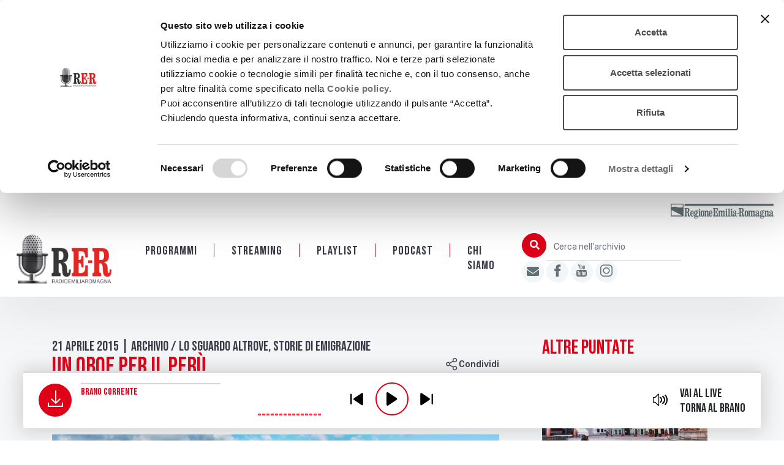

--- FILE ---
content_type: text/html; charset=UTF-8
request_url: https://www.radioemiliaromagna.it/podcast/un-oboe-per-il-peru/
body_size: 12131
content:
<!DOCTYPE html>
<html lang="it-IT">
  <head>
  <script id="Cookiebot" src="https://consent.cookiebot.com/uc.js" data-cbid="1fb4d485-268b-49f1-8a12-908dfc05f74f" data-blockingmode="auto" type="text/javascript"></script>
  <title>Un oboe per il Perù - RadioEmiliaRomagna</title>
    <meta charset="UTF-8" />
    <meta http-equiv="X-UA-Compatible" content="IE=edge">
    <meta name="viewport" content="width=device-width, initial-scale=1, shrink-to-fit=no">
    <link rel="pingback" href="https://www.radioemiliaromagna.it/xmlrpc.php">
    
	<!-- This site is optimized with the Yoast SEO plugin v14.2 - https://yoast.com/wordpress/plugins/seo/ -->
	<meta name="robots" content="index, follow" />
	<meta name="googlebot" content="index, follow, max-snippet:-1, max-image-preview:large, max-video-preview:-1" />
	<meta name="bingbot" content="index, follow, max-snippet:-1, max-image-preview:large, max-video-preview:-1" />
	<link rel="canonical" href="https://www.radioemiliaromagna.it/podcast/un-oboe-per-il-peru/" />
	<meta property="og:locale" content="it_IT" />
	<meta property="og:type" content="article" />
	<meta property="og:title" content="Un oboe per il Perù - RadioEmiliaRomagna" />
	<meta property="og:description" content="La storia di Giuseppina Monducci, da Faenza a Lima" />
	<meta property="og:url" content="https://www.radioemiliaromagna.it/podcast/un-oboe-per-il-peru/" />
	<meta property="og:site_name" content="RadioEmiliaRomagna" />
	<meta property="article:publisher" content="https://www.facebook.com/EmiliaRomagnaCreativa" />
	<meta property="article:modified_time" content="2020-05-21T07:53:29+00:00" />
	<meta property="og:image" content="https://www.radioemiliaromagna.it/wp-content/uploads/2020/02/icona_sito_Rer.png" />
	<meta property="og:image:width" content="512" />
	<meta property="og:image:height" content="512" />
	<meta name="twitter:card" content="summary_large_image" />
	<script type="application/ld+json" class="yoast-schema-graph">{"@context":"https://schema.org","@graph":[{"@type":"Organization","@id":"https://www.radioemiliaromagna.it/#organization","name":"RadioEmiliaRomagna","url":"https://www.radioemiliaromagna.it/","sameAs":["https://www.facebook.com/EmiliaRomagnaCreativa","https://www.instagram.com/emiliaromagnacreativa/","https://www.youtube.com/user/RadioEmiliaRomagna"],"logo":{"@type":"ImageObject","@id":"https://www.radioemiliaromagna.it/#logo","inLanguage":"it-IT","url":"https://www.radioemiliaromagna.it/wp-content/uploads/2020/02/icona_sito_Rer.png","width":512,"height":512,"caption":"RadioEmiliaRomagna"},"image":{"@id":"https://www.radioemiliaromagna.it/#logo"}},{"@type":"WebSite","@id":"https://www.radioemiliaromagna.it/#website","url":"https://www.radioemiliaromagna.it/","name":"RadioEmiliaRomagna","description":"","publisher":{"@id":"https://www.radioemiliaromagna.it/#organization"},"potentialAction":[{"@type":"SearchAction","target":"https://www.radioemiliaromagna.it/?s={search_term_string}","query-input":"required name=search_term_string"}],"inLanguage":"it-IT"},{"@type":"ImageObject","@id":"https://www.radioemiliaromagna.it/podcast/un-oboe-per-il-peru/#primaryimage","inLanguage":"it-IT","url":"https://www.radioemiliaromagna.it/wp-content/uploads/2020/03/peru_800.jpg","width":848,"height":424},{"@type":"WebPage","@id":"https://www.radioemiliaromagna.it/podcast/un-oboe-per-il-peru/#webpage","url":"https://www.radioemiliaromagna.it/podcast/un-oboe-per-il-peru/","name":"Un oboe per il Per\u00f9 - RadioEmiliaRomagna","isPartOf":{"@id":"https://www.radioemiliaromagna.it/#website"},"primaryImageOfPage":{"@id":"https://www.radioemiliaromagna.it/podcast/un-oboe-per-il-peru/#primaryimage"},"datePublished":"2015-04-21T07:23:00+00:00","dateModified":"2020-05-21T07:53:29+00:00","inLanguage":"it-IT","potentialAction":[{"@type":"ReadAction","target":["https://www.radioemiliaromagna.it/podcast/un-oboe-per-il-peru/"]}]}]}</script>
	<!-- / Yoast SEO plugin. -->


<link rel='dns-prefetch' href='//s.w.org' />
		<script type="text/javascript">
			window._wpemojiSettings = {"baseUrl":"https:\/\/s.w.org\/images\/core\/emoji\/12.0.0-1\/72x72\/","ext":".png","svgUrl":"https:\/\/s.w.org\/images\/core\/emoji\/12.0.0-1\/svg\/","svgExt":".svg","source":{"concatemoji":"https:\/\/www.radioemiliaromagna.it\/wp-includes\/js\/wp-emoji-release.min.js?ver=5.4.18"}};
			/*! This file is auto-generated */
			!function(e,a,t){var n,r,o,i=a.createElement("canvas"),p=i.getContext&&i.getContext("2d");function s(e,t){var a=String.fromCharCode;p.clearRect(0,0,i.width,i.height),p.fillText(a.apply(this,e),0,0);e=i.toDataURL();return p.clearRect(0,0,i.width,i.height),p.fillText(a.apply(this,t),0,0),e===i.toDataURL()}function c(e){var t=a.createElement("script");t.src=e,t.defer=t.type="text/javascript",a.getElementsByTagName("head")[0].appendChild(t)}for(o=Array("flag","emoji"),t.supports={everything:!0,everythingExceptFlag:!0},r=0;r<o.length;r++)t.supports[o[r]]=function(e){if(!p||!p.fillText)return!1;switch(p.textBaseline="top",p.font="600 32px Arial",e){case"flag":return s([127987,65039,8205,9895,65039],[127987,65039,8203,9895,65039])?!1:!s([55356,56826,55356,56819],[55356,56826,8203,55356,56819])&&!s([55356,57332,56128,56423,56128,56418,56128,56421,56128,56430,56128,56423,56128,56447],[55356,57332,8203,56128,56423,8203,56128,56418,8203,56128,56421,8203,56128,56430,8203,56128,56423,8203,56128,56447]);case"emoji":return!s([55357,56424,55356,57342,8205,55358,56605,8205,55357,56424,55356,57340],[55357,56424,55356,57342,8203,55358,56605,8203,55357,56424,55356,57340])}return!1}(o[r]),t.supports.everything=t.supports.everything&&t.supports[o[r]],"flag"!==o[r]&&(t.supports.everythingExceptFlag=t.supports.everythingExceptFlag&&t.supports[o[r]]);t.supports.everythingExceptFlag=t.supports.everythingExceptFlag&&!t.supports.flag,t.DOMReady=!1,t.readyCallback=function(){t.DOMReady=!0},t.supports.everything||(n=function(){t.readyCallback()},a.addEventListener?(a.addEventListener("DOMContentLoaded",n,!1),e.addEventListener("load",n,!1)):(e.attachEvent("onload",n),a.attachEvent("onreadystatechange",function(){"complete"===a.readyState&&t.readyCallback()})),(n=t.source||{}).concatemoji?c(n.concatemoji):n.wpemoji&&n.twemoji&&(c(n.twemoji),c(n.wpemoji)))}(window,document,window._wpemojiSettings);
		</script>
		<style type="text/css">
img.wp-smiley,
img.emoji {
	display: inline !important;
	border: none !important;
	box-shadow: none !important;
	height: 1em !important;
	width: 1em !important;
	margin: 0 .07em !important;
	vertical-align: -0.1em !important;
	background: none !important;
	padding: 0 !important;
}
</style>
	<link rel='stylesheet' id='wp-block-library-css'  href='https://www.radioemiliaromagna.it/wp-includes/css/dist/block-library/style.min.css?ver=5.4.18' type='text/css' media='all' />
<link rel='stylesheet' id='bootstrap-css'  href='https://www.radioemiliaromagna.it/wp-content/themes/radioer/static/libs/bootstrap/css/bootstrap.min.css?ver=1.3' type='text/css' media='all' />
<link rel='stylesheet' id='font-awesome-css'  href='https://www.radioemiliaromagna.it/wp-content/themes/radioer/static/libs/font-awesome/css/all.css?ver=1.3' type='text/css' media='all' />
<link rel='stylesheet' id='owlcarousel-css'  href='https://www.radioemiliaromagna.it/wp-content/themes/radioer/static/libs/owlcarousel/assets/owl.carousel.min.css?ver=1.3' type='text/css' media='all' />
<link rel='stylesheet' id='owlcarousel-theme-css'  href='https://www.radioemiliaromagna.it/wp-content/themes/radioer/static/libs/owlcarousel/assets/owl.theme.default.min.css?ver=1.3' type='text/css' media='all' />
<link rel='stylesheet' id='icomoon-css'  href='https://www.radioemiliaromagna.it/wp-content/themes/radioer/static/libs/icomoon/style.css?ver=1.3' type='text/css' media='all' />
<link rel='stylesheet' id='jplayer-css'  href='https://www.radioemiliaromagna.it/wp-content/themes/radioer/static/libs/jplayer/skin/blue.monday/css/jplayer.blue.monday.min.css?ver=1.3' type='text/css' media='all' />
<link rel='stylesheet' id='radioer-css'  href='https://www.radioemiliaromagna.it/wp-content/themes/radioer/static/css/radioer.css?ver=1.3' type='text/css' media='all' />
<link rel='stylesheet' id='player-css'  href='https://www.radioemiliaromagna.it/wp-content/themes/radioer/static/css/player.css?ver=1.3' type='text/css' media='all' />
<script type='text/javascript' src='https://www.radioemiliaromagna.it/wp-includes/js/jquery/jquery.js?ver=1.12.4-wp'></script>
<script type='text/javascript' src='https://www.radioemiliaromagna.it/wp-includes/js/jquery/jquery-migrate.min.js?ver=1.4.1'></script>
<link rel='https://api.w.org/' href='https://www.radioemiliaromagna.it/wp-json/' />
<link rel="EditURI" type="application/rsd+xml" title="RSD" href="https://www.radioemiliaromagna.it/xmlrpc.php?rsd" />
<link rel="wlwmanifest" type="application/wlwmanifest+xml" href="https://www.radioemiliaromagna.it/wp-includes/wlwmanifest.xml" /> 
<meta name="generator" content="WordPress 5.4.18" />
<link rel='shortlink' href='https://www.radioemiliaromagna.it/?p=35950' />
<link rel="alternate" type="application/json+oembed" href="https://www.radioemiliaromagna.it/wp-json/oembed/1.0/embed?url=https%3A%2F%2Fwww.radioemiliaromagna.it%2Fpodcast%2Fun-oboe-per-il-peru%2F" />
<link rel="alternate" type="text/xml+oembed" href="https://www.radioemiliaromagna.it/wp-json/oembed/1.0/embed?url=https%3A%2F%2Fwww.radioemiliaromagna.it%2Fpodcast%2Fun-oboe-per-il-peru%2F&#038;format=xml" />
<link rel="icon" href="https://www.radioemiliaromagna.it/wp-content/uploads/2020/02/cropped-icona_sito_Rer-32x32.png" sizes="32x32" />
<link rel="icon" href="https://www.radioemiliaromagna.it/wp-content/uploads/2020/02/cropped-icona_sito_Rer-192x192.png" sizes="192x192" />
<link rel="apple-touch-icon" href="https://www.radioemiliaromagna.it/wp-content/uploads/2020/02/cropped-icona_sito_Rer-180x180.png" />
<meta name="msapplication-TileImage" content="https://www.radioemiliaromagna.it/wp-content/uploads/2020/02/cropped-icona_sito_Rer-270x270.png" />
 
    <script>
        var ajaxurl = 'https://www.radioemiliaromagna.it/wp-admin/admin-ajax.php';
    </script>
  </head>
  <body class="podcast-template-default single single-podcast postid-35950">
		<!-- Piwik Prod New Tracking Code -->
		<script type="text/javascript">
		var _paq = _paq || [];
		var index1 = location.href.indexOf("applicazioni.regione.emilia-romagna.it");
		var index2 = location.href.indexOf("applicazionitest.regione.emilia-romagna.it");
		var index3 = location.href.indexOf("wwwservizitest.regione.emilia-romagna.it");
		var index4 = location.href.indexOf("cm2.regione.emilia-romagna.it");
		var index5 = location.href.indexOf("cm.regione.emilia-romagna.it");
		var index6 = location.href.indexOf("test-cm.regione.emilia-romagna.it");
		var index7 = location.href.indexOf("www2.regione.emilia-romagna.it");
		var index8 = location.href.indexOf("localhost");
		var index9 = location.href.indexOf("//10.");
		(function(){ var u="https://statisticheweb.regione.emilia-romagna.it/analytics/";
		if (index1==-1 && index2==-1 && index3==-1 && index4==-1 && index5==-1 && index6==-1 && index7==-1 && index8==-1 && index9==-1){
				_paq.push(['setSiteId', 178]);
				_paq.push(['setTrackerUrl', u+'piwik.php']);
				_paq.push(['setDocumentTitle', document.domain + "/" + document.title]);
				_paq.push(['trackPageView']);
				_paq.push(['enableLinkTracking']);
				_paq.push(['addTracker', 'https://radioemiliaromagna.matomo.cloud/matomo.php', 1]);
				var d=document, g=d.createElement('script'), s=d.getElementsByTagName('script')[0]; g.type='text/javascript'; g.defer=true; g.async=true; g.src=u+'piwik.js'; g.dataset.cookieconsent='ignore';	
				s.parentNode.insertBefore(g,s); }})();
		</script>
		<noscript><p><img src="https://statisticheweb.regione.emilia-romagna.it/analytics/piwik.php?idsite=178" style="border:0" alt="" /></p></noscript>
		<!-- End Piwik Prod New Tracking Code -->
  <!-- header -->
  	<header>
  		<a href="#content" class="sr-only sr-only-focusable">Salta al contenuto principale</a> 
  		<div class="header-container">
	  		<nav class="navbar navbar-expand-lg align-items-xl-end" role="navigation">
			  	<a class="navbar-brand" href="https://www.radioemiliaromagna.it">
			    	<img src="https://www.radioemiliaromagna.it/wp-content/themes/radioer/static/img/LOGO-RER.png" alt="Radio Emilia Romagna" class="img-fluid">
			  	</a>
			  	<button class="navbar-toggler collapsed" id="navbar-toggler" type="button" data-toggle="collapse" data-target="#navbarSupportedContent" aria-controls="navbarSupportedContent" aria-expanded="false" aria-label="Apertura menù navigazione">
			    	<!-- <span class="navbar-toggler-icon"></span> -->
			    	<span class="sr-only">Menu</span>
			    	<div class="toggler-container" aria-hidden="true">
					  <div class="bar1"></div>
					  <div class="bar2"></div>
					  <div class="bar3"></div>
					</div>

			  	</button>

			  <div class="collapse navbar-collapse" id="navbarSupportedContent">
                  <ul class="navbar-nav mr-auto justify-content-center navbar-radioer">
            
            <li class="nav-item first-item">
                <a class="nav-link ancora " href="#programmi">Programmi</a>  
                            </li>            

            
            <li class="nav-item">
                <a class="nav-link  " href="https://www.radioemiliaromagna.it/streaming/">Streaming</a>  
                            </li>            

            
            <li class="nav-item">
                <a class="nav-link  " href="https://www.radioemiliaromagna.it/playlist/">Playlist</a>  
                            </li>            

            
            <li class="nav-item">
                <a class="nav-link  " href="https://www.radioemiliaromagna.it/podcast-2/">PODCAST</a>  
                            </li>            

            
            <li class="nav-item last-item">
                <a class="nav-link  " href="https://www.radioemiliaromagna.it/chi-siamo/">Chi siamo</a>  
                            </li>            

        </ul>			    <div class="navbar-right">
				    <form class="search-form" role="search" action="https://www.radioemiliaromagna.it">
				      	<div class="input-group">
						  	<!-- <div class="input-group-prepend"> -->
						    	<button id="btnCercaArchivio" class="btn btn-outline-secondary btn-cerca" type="submit">
						    		<span class="sr-only">Cerca</span>
						    		<span class="fas fa-search"></span>
						    	</button>
						  	<!-- </div> -->
						  	<label for="cercaArchivio" class="sr-only">Cerca nell'archivio</label>
				      	<input class="form-control header-search" type="search" id="cercaArchivio" name="s" placeholder="Cerca nell'archivio" aria-label="Cerca nell'archivio">
						</div>
				    </form>
				    <div class="header-social">
				    	<ul>
                
                  <li>
                    <a href="https://www.emiliaromagnacultura.it/iscrizione-newsletter/" title="Iscriviti alla Newsletter di Emilia-Romagna Cultura" target="_blank">
                      <span class="fa fa-envelope"></span>
                    </a>
                  </li>
                
                  <li>
                    <a href="https://www.facebook.com/EmiliaRomagnaCreativa" title="Seguici su Facebook" target="_blank">
                      <span class="icon-facebook"></span>
                    </a>
                  </li>
                
                  <li>
                    <a href="https://www.youtube.com/user/RadioEmiliaRomagna" title="Seguici su Youtube" target="_blank">
                      <span class="icon-youtube"></span>
                    </a>
                  </li>
                
                  <li>
                    <a href="https://www.instagram.com/emiliaromagnacreativa/" title="Seguici su Instagram" target="_blank">
                      <span class="icon-instagram"></span>
                    </a>
                  </li>
                
				    	</ul>
				    </div>
				</div>
				<div class="header-top">
					<a href="http://www.regione.emilia-romagna.it/" target="_blank"><img src="https://www.radioemiliaromagna.it/wp-content/themes/radioer/static/img/logo-regione-emilia-romagna-grigio.svg" title="Regione Emilia Romagna" alt="Regione Emilia Romagna"/></a>
				</div>
			  </div>
			</nav>
		</div>
  </header>    
    <div class="content bg-grey" id="content" tabindex"-1">
        <div class="container container-padding">
            <div class="row">


                                <div class="col-lg-8">
                        

			<div class="wrapper-titolo-pagina mb-3">
							<span class="occhiello titolo5"> 21 Aprile 2015				 
					| Archivio / Lo sguardo altrove, storie di emigrazione				 
				</span>
						<div class="page-title">
				<h1 class="mt-1 mb-3 titolo1">Un oboe per il Perù</h1>
				<div class="dropdown share-buttons">
  <a href="#" role="button" data-toggle="dropdown" aria-haspopup="true" aria-expanded="false">
      <span class="icon-share"></span> Condividi
  </a>
  <div class="dropdown-menu" aria-labelledby="shareActions">

    
    <div class="condividi">
      <div class="titolo">Condividi</div>

      <a class="share-link share-action share-facebook" href="http://www.facebook.com/share.php?u=https%3A%2F%2Fwww.radioemiliaromagna.it%2Fun-oboe-per-il-peru%2F&title=Un+oboe+per+il+Per%C3%B9" title="Attenzione, il link si aprirà in una nuova finestra">
          <span class="icon icon-facebook"></span>
          <span>Facebook</span>
      </a>

      <a class="share-link share-action share-twitter" href="http://twitter.com/intent/tweet?status=https%3A%2F%2Fwww.radioemiliaromagna.it%2Fun-oboe-per-il-peru%2F+Un+oboe+per+il+Per%C3%B9" title="Attenzione, il link si aprirà in una nuova finestra">
          <span class="icon fab fa-twitter"></span>
          <span>Twitter</span></a>

      <a class="share-link share-action share-linkedin" href="http://www.linkedin.com/shareArticle?mini=true&url=https%3A%2F%2Fwww.radioemiliaromagna.it%2Fun-oboe-per-il-peru%2F&title=Un+oboe+per+il+Per%C3%B9#&source=" title="Attenzione, il link si aprirà in una nuova finestra">
          <span class="icon fab fa-linkedin-in"></span>
          <span>Linkedin</span>
      </a>

      <a class="share-link share-email" href="mailto:?subject=Un+oboe+per+il+Per%C3%B9&body=Check out this site https%3A%2F%2Fwww.radioemiliaromagna.it%2Fun-oboe-per-il-peru%2F">
          <span class="icon far fa-envelope"></span>
          <span>E-mail</span>
      </a>
    </div>

    <div class="embed">
      <div class="titolo">Codice da incorporare</div>
            <div class="codice-embed" id="embed-697014b8b05e8">
        &lt;iframe width="100%" height="197" src="https://www.radioemiliaromagna.it/embed/podcast/un-oboe-per-il-peru" frameborder="0" allowfullscreen&gt;&lt;/iframe&gt;
      </div>
      <a class="share-link share-copy-embed" href="#embed-697014b8b05e8" data-clipboard-action="copy" data-clipboard-target="#embed-697014b8b05e8">
        <span class="icon far fa-clone"></span>
        <span>Copia negli appunti</span>
      </a>

    </div>

  </div>
</div>			</div>
		</div>
		            <div class="sottotitolo"><p>La storia di Giuseppina Monducci, da Faenza a Lima</p>
</div>
        	
    
            <div class="page-content-wrapper">


      <div id="carousel-697014b8b0a65" class="carousel slide" data-ride="carousel">
        <div class="carousel-inner">
          <div class="carousel-item active">
            <img src="https://www.radioemiliaromagna.it/wp-content/uploads/2020/03/peru_800.jpg" class="d-block w-100" alt="Per&ugrave;">
          </div>
        </div>
        
      </div>
                        


                  <div class="box-info mt-4 mb-8">
                      <!-- <div class="col-md-6">
                          <label>Data</label><br>
                          21 Aprile 2015                      </div> -->
 
                        <div class="a-cura">
                              
                            A cura di Claudio Bacilieri                        </div>
                        
                  </div>


                  <div class="page-content" id="page-content">
  
                    <p>Giuseppina Monducci, ottant&#8217;anni, nata a Faenza, ha lasciato l&#8217;Italia nel 1950. È stata con Carla Cenacchi tra i fondatori dell&#8217;Associazione Emiliano-Romagnola del Perù.</p>
<p><em>Intervista di Linda Vukaj a Giuseppina Monducci</em></p>

                  </div>

                  <a class="btn-more more btn-rer collapsed" data-toggle="collapse" href="#page-content" role="button" aria-expanded="false" aria-hidden="true">
                    <span class="apri">Leggi di più</span>
                    <span class="chiudi">Leggi di meno</span>
                  </a>

                  
            </div><!-- page-content-wrapper -->
            

            
                    </div>

                    <div class="col-lg-4 sidebar">
                                         

    <div class="altre-puntate">
      <h2 class="titolo2 rosso">Altre puntate</h2>
              
        <div class="puntata">
                    <a href="https://www.radioemiliaromagna.it/podcast/buongiorno-slovacchia/" aria-hidden="true">
            <img src="https://www.radioemiliaromagna.it/wp-content/uploads/2020/03/bratislava800-400x250.jpg" class="img-fluid" alt>
          </a>
          <div class="rosso titolo6">
            5 Maggio 2015          </div>
          <h3 class="titolo-puntata rubik">
            <a href="https://www.radioemiliaromagna.it/podcast/buongiorno-slovacchia/">Buongiorno Slovacchia</a>
          </h3>
          <div class="riassunto">Da Modena a Bratislava, Pierluigi Solieri ci spiega il suo percorso</div>
          
        </div>

        
        <div class="puntata">
                    <a href="https://www.radioemiliaromagna.it/podcast/la-doppia-emigrazione-di-ariane-reggiani/" aria-hidden="true">
            <img src="https://www.radioemiliaromagna.it/wp-content/uploads/2020/03/Lima_800-400x250.jpg" class="img-fluid" alt>
          </a>
          <div class="rosso titolo6">
            28 Aprile 2015          </div>
          <h3 class="titolo-puntata rubik">
            <a href="https://www.radioemiliaromagna.it/podcast/la-doppia-emigrazione-di-ariane-reggiani/">La doppia emigrazione di Ariane Reggiani</a>
          </h3>
          <div class="riassunto">Figlia di emigrati, è emigrata a sua volta: Francia, Italia e Perù i paesi coinvolti.</div>
          
        </div>

        
        <div class="puntata">
                    <a href="https://www.radioemiliaromagna.it/podcast/capitan-pastene-la-comunita-cilena-che-canta-romagna-mia/" aria-hidden="true">
            <img src="https://www.radioemiliaromagna.it/wp-content/uploads/2020/03/ColoniCapitanPastene800-400x250.jpg" class="img-fluid" alt>
          </a>
          <div class="rosso titolo6">
            24 Marzo 2015          </div>
          <h3 class="titolo-puntata rubik">
            <a href="https://www.radioemiliaromagna.it/podcast/capitan-pastene-la-comunita-cilena-che-canta-romagna-mia/">Capitan Pastene: la comunità cilena che canta Romagna Mia</a>
          </h3>
          <div class="riassunto">Intervista a Stefano Ferrari, autore del libro "Capitan Pastene, storia di un inganno", sull'emigrazione modenese in Cile nel 1904 e 1905</div>
          
        </div>

        
        <div class="puntata">
                    <a href="https://www.radioemiliaromagna.it/podcast/anarchici-a-rio/" aria-hidden="true">
            <img src="https://www.radioemiliaromagna.it/wp-content/uploads/2020/03/garavini_neri800-400x250.jpg" class="img-fluid" alt>
          </a>
          <div class="rosso titolo6">
            10 Marzo 2015          </div>
          <h3 class="titolo-puntata rubik">
            <a href="https://www.radioemiliaromagna.it/podcast/anarchici-a-rio/">Anarchici a Rio</a>
          </h3>
          <div class="riassunto">Nello Garavini e Emma Neri, insieme nella vita e nella fede libertaria, da Castel Bolognese emigrarono in Brasile dove restarono dal 1926 al 1947</div>
          
        </div>

        
        <div class="puntata">
                    <a href="https://www.radioemiliaromagna.it/podcast/da-mare-a-mare/" aria-hidden="true">
            <img src="https://www.radioemiliaromagna.it/wp-content/uploads/2020/03/cartagena800-400x250.jpg" class="img-fluid" alt>
          </a>
          <div class="rosso titolo6">
            23 Dicembre 2014          </div>
          <h3 class="titolo-puntata rubik">
            <a href="https://www.radioemiliaromagna.it/podcast/da-mare-a-mare/">Da mare a mare</a>
          </h3>
          <div class="riassunto">Dall'Adriatico al sole dei Caraibi: Claudio Babuscio ci racconta la sua storia.</div>
          
        </div>

        
        <div class="puntata">
                    <a href="https://www.radioemiliaromagna.it/podcast/cina-istruzioni-per-luso/" aria-hidden="true">
            <img src="https://www.radioemiliaromagna.it/wp-content/uploads/2020/03/Duccio_800-400x250.jpg" class="img-fluid" alt>
          </a>
          <div class="rosso titolo6">
            11 Novembre 2014          </div>
          <h3 class="titolo-puntata rubik">
            <a href="https://www.radioemiliaromagna.it/podcast/cina-istruzioni-per-luso/">Cina, istruzioni per l'uso</a>
          </h3>
          <div class="riassunto">Duccio Alabiso, partito da Parma, vive in Asia da quindici anni. E' autore del libro "Shangai solo andata"</div>
          
        </div>

        
        <div class="puntata">
                    <a href="https://www.radioemiliaromagna.it/podcast/lo-swing-italiano-arriva-negli-usa-con-diamante-gallina-e-il-suo-italian-quartet/" aria-hidden="true">
            <img src="https://www.radioemiliaromagna.it/wp-content/uploads/2020/03/diamantegallina800-400x250.jpg" class="img-fluid" alt>
          </a>
          <div class="rosso titolo6">
            4 Novembre 2014          </div>
          <h3 class="titolo-puntata rubik">
            <a href="https://www.radioemiliaromagna.it/podcast/lo-swing-italiano-arriva-negli-usa-con-diamante-gallina-e-il-suo-italian-quartet/">Lo swing italiano arriva negli Usa con Diamante Gallina e il suo Italian Quartet</a>
          </h3>
          <div class="riassunto">La cantante bolognese ci racconta la lunga tournée che sta per concludersi</div>
          
        </div>

        
        <div class="puntata">
                    <a href="https://www.radioemiliaromagna.it/podcast/armando-boni-da-parma-al-brasile/" aria-hidden="true">
            <img src="https://www.radioemiliaromagna.it/wp-content/uploads/2020/03/Boni_800-400x250.jpg" class="img-fluid" alt>
          </a>
          <div class="rosso titolo6">
            28 Ottobre 2014          </div>
          <h3 class="titolo-puntata rubik">
            <a href="https://www.radioemiliaromagna.it/podcast/armando-boni-da-parma-al-brasile/">Armando Boni, da Parma al Brasile</a>
          </h3>
          <div class="riassunto">Emigrato nel 1913, insegnò alla Scuola di Ingegneria di Porto Alegre, dove costruì diversi edifici.
<p> </p></div>
          
        </div>

        
        <div class="puntata">
                    <a href="https://www.radioemiliaromagna.it/podcast/compie-400-anni-la-fortificazione-degli-antonelli-a-cartagena/" aria-hidden="true">
            <img src="https://www.radioemiliaromagna.it/wp-content/uploads/2020/03/cartagena-400x250.jpg" class="img-fluid" alt>
          </a>
          <div class="rosso titolo6">
            14 Ottobre 2014          </div>
          <h3 class="titolo-puntata rubik">
            <a href="https://www.radioemiliaromagna.it/podcast/compie-400-anni-la-fortificazione-degli-antonelli-a-cartagena/">Compie 400 anni la fortificazione degli Antonelli a Cartagena</a>
          </h3>
          <div class="riassunto">Ci parla dell'opera Claudio Babuscio, che sulla dinastia degli ingegneri romagnoli ha una pagina Facebook</div>
          
        </div>

        
        <div class="puntata">
                    <a href="https://www.radioemiliaromagna.it/podcast/claudio-melloni-tra-la-radio-e-il-feng-shui/" aria-hidden="true">
            <img src="https://www.radioemiliaromagna.it/wp-content/uploads/2020/03/premiomarconi800-400x250.jpg" class="img-fluid" alt>
          </a>
          <div class="rosso titolo6">
            30 Settembre 2014          </div>
          <h3 class="titolo-puntata rubik">
            <a href="https://www.radioemiliaromagna.it/podcast/claudio-melloni-tra-la-radio-e-il-feng-shui/">Claudio Melloni, tra la radio e il Feng Shui</a>
          </h3>
          <div class="riassunto">Assegnato all'architetto uruguayano di origini bolognesi il premio "Guglielmo Marconi per le telecomunicazioni"</div>
          
        </div>


        <div>
          <a class="load-more" href="https://www.radioemiliaromagna.it/programmi/lo-sguardo-altrove-storie-di-emigrazione/">
            <span class="icona">
              <span class="icon icon-piu"></span>
            </span>
            <span class="testo">Vedi tutte le puntate</span>
          </a>
        </div>

    </div>
                        

<div class="vista-sidebar">
</div>

                    </div>
                
    

            </div><!-- row -->
        </div>
    </div>

  
    <div class="my-4">
      <div id="radioer_player" class="jp-jplayer"></div>
      <div id="radioer_player_container" class="jp-audio" role="application" aria-label="media player">

        <div class="jp-type-single">
          <div class="jp-gui jp-interface">
            <div class="jp-controls">
              <button class="jp-previous pl-prev" role="button" tabindex="0">previous</button>
              <button class="jp-play" role="button" tabindex="0">play</button>
              <button class="jp-stop" role="button" tabindex="0">stop</button>
              <button class="jp-next pl-next" role="button" tabindex="0">previous</button>
            </div>
            <div class="jp-progress">
              <div class="jp-seek-bar">
                <div class="jp-play-bar"></div>
              </div>
            </div>
            <!-- <div class="jp-volume-controls">
              <button class="jp-mute" role="button" tabindex="0">mute</button>
              <button class="jp-volume-max" role="button" tabindex="0">max volume</button>
              <div class="jp-volume-bar">
                <div class="jp-volume-bar-value"></div>
              </div>
            </div> -->
            <div class="jp-time-holder">
              <div class="jp-current-time" role="timer" aria-label="time">&nbsp;</div>
              <div class="jp-duration" role="timer" aria-label="duration">&nbsp;</div>
            </div>
          </div>
          <div class="jp-no-solution">
            <span>Update Required</span>
            To play the media you will need to either update your browser to a recent version or update your <a href="http://get.adobe.com/flashplayer/" target="_blank">Flash plugin</a>.
          </div>
        </div>
        
        <!-- <a href="javascript://" class="pl-prev" tabindex="0">prev</a><br>
        <a href="javascript://" class="pl-next" tabindex="0">next</a><br> -->
        <!-- <a href="javascript://" class="pl-live" tabindex="0">Vai al live</a><br>
                <a href="javascript://" class="pl-first" tabindex="0">torna al brano</a><br>
         -->
        
        <div class="wrap-pl-testo">
          <div class="media">
          
            <div class="pl-thumbnail"></div>
            <div class="pl-download">
              <a href="#" tabindex="0" target="_blank">
                <span class="sr-only">download</span>
                <span class="icon-download"></span>
              </a>
            </div>
            <div class="media-body">
              <div class="pl-occhiello small-title"></div>
              <h4 class="pl-titolo">Brano corrente</h4>

              <div class="pl-sottotitolo"></div>
            </div>
          </div>

          <div class="onda">
            <div id="bars">
              <span class="bar"></span>
              <span class="bar"></span>
              <span class="bar"></span>
              <span class="bar"></span>
              <span class="bar"></span>
              <span class="bar"></span>
              <span class="bar"></span>
              <span class="bar"></span>
              <span class="bar"></span>
              <span class="bar"></span>
              <span class="bar"></span>
              <span class="bar"></span>
              <span class="bar"></span>
              <span class="bar"></span>
              <span class="bar"></span>
            </div>
          </div>
        </div>

        <div class="wrap-pl-testo-mobile">
          <!-- <div class="media"> -->
          
            <div class="pl-thumbnail"></div>
            <div class="pl-download">
              <a href="#" tabindex="0" target="_blank">
                <span class="sr-only">download</span>
                <span class="icon-download"></span>
              </a>
            </div>
            <div class="media-body">
              <div class="pl-occhiello small-title"></div>
              <h4 class="pl-titolo">Brano corrente</h4>
              
              <!-- <div class="pl-titolo"></div> -->
              <!-- <div class="pl-sottotitolo"></div> -->
            </div>
          <!-- </div> -->
        </div>

        <div class="wrap-right-area">
          <div class="jp-volume-controls">
              <button class="jp-mute" role="button" tabindex="0">mute</button>
              <!-- <button class="jp-volume-max" role="button" tabindex="0">max volume</button>
              <div class="jp-volume-bar">
                <div class="jp-volume-bar-value"></div>
              </div> -->
          </div>
          <div class="player-custom-links d-table">
            <div class="d-table-cell">
              <a href="javascript://" class="pl-live" tabindex="0">Vai al live</a>
                              <a href="javascript://" class="pl-first" tabindex="0">torna al brano</a>
                          </div>
          </div>
        </div>
        <div class="wrap-pl-playlist nicescroll-box">
          <div class="wrap">
            <h4 class="playlist-title sr-only">Playlist</h4>
            <ul class="pl-playlist list-group">
            </ul>
          </div>
        </div>        

      </div>
    </div>


        <script>
          
          jQuery(function($) {
            let radioer_player = $('#radioer_player');
            let conf_player = {
    "current_playlist": "pl_35950",
    "current_index": 0,
    "playlist": {
        "pl_35950": [
            {
                "mp3": "https:\/\/www.radioemiliaromagna.it\/wp-content\/uploads\/2020\/03\/Altrove_Monducci.mp3",
                "tipologia": "brano",
                "id": 35950,
                "playlist_id": "pl_35950",
                "index": 0,
                "download": true,
                "occhiello": "21 Aprile 2015",
                "titolo": "Un oboe per il Per\u00f9",
                "sottotitolo": "A cura di Claudio Bacilieri",
                "thumbnail": "https:\/\/www.radioemiliaromagna.it\/wp-content\/uploads\/2020\/03\/peru_800-60x60.jpg"
            }
        ],
        "live": [
            {
                "title": "Streaming",
                "artist": "RadioER",
                "mp3": "https:\/\/www.radioemiliaromagna.it\/live\/stream",
                "data": "",
                "tipologia": "live",
                "id": 0,
                "playlist_id": 0,
                "index": 0,
                "occhiello": "OnAir",
                "titolo": "",
                "sottotitolo": "",
                "thumbnail": ""
            }
        ]
    }
};
            let live_interval = 0;
            let live_hash_playlist = '';
            
            $(document).on('click','.pl-play',function(e) {
              var playlist = $(this).data('playlist');
              var index = $(this).data('plindex');

              if (conf_player.playlist[playlist]) {
                conf_player.current_playlist = playlist;
                conf_player.current_index = index;
                set_media( true );
              }

              return false;
            });


            // onda
            radioer_player.bind($.jPlayer.event.playing, function(event) { 
              $('.onda').addClass('animated');
            });
            radioer_player.bind($.jPlayer.event.pause, function(event) { 
              $('.onda').removeClass('animated');
            });


            $('.pl-prev').click(function(e) {
              prev_media();
              return false;
            });

            $('.pl-next').click(function(e) {
              next_media();
              return false;
            });

            $('.pl-live').click(function(e) {
              conf_player.current_playlist = 'live';
              conf_player.current_index = 0;
              set_media( true );
              return false;
            });

            $('.pl-first').click(function(e) {
              if (conf_player.playlist) {
                conf_player.current_playlist = Object.keys(conf_player.playlist)[0];
                conf_player.current_index = 0;
                set_media( true );              
              }
              return false;
            });

            function next_media() {
              conf_player.current_index++;
              set_media( true );
            }
            function prev_media() {
              conf_player.current_index--;
              set_media( true );
            }

            function refresh_live_playlist() {
              $.get( ajaxurl, { 'action': 'live_playlist' }, function( json ) {
                if (json.result) {
                  if (live_hash_playlist!=json.hash) {
                    live_hash_playlist = json.hash;
                    write_pl_playlist( json.playlist );
                  }
                }
              });
            }

            function set_info_brano_corrente( media ) {
              $('.pl-occhiello').empty();
              $('.pl-titolo').empty();
              $('.pl-sottotitolo').empty();
              $('.pl-thumbnail').empty();
              if (media.occhiello) {
                $('.pl-occhiello').html(media.occhiello);
              }
              if (media.titolo) {
                $('.pl-titolo').html(media.titolo);
              }
              if (media.sottotitolo) {
                $('.pl-sottotitolo').html(media.sottotitolo);
              }
              if (media.thumbnail) {
                $('.pl-thumbnail').append( $('<img/>').attr('src',media.thumbnail) );
              }
            }

            function set_media( play ) {

              radioer_player.jPlayer("stop");
              radioer_player.jPlayer("clearMedia");

              if (conf_player && conf_player.playlist && conf_player.current_playlist) {
                if (conf_player.playlist[conf_player.current_playlist]) {
                  let playlist = conf_player.playlist[conf_player.current_playlist];
                  if (conf_player.current_index<0) {
                    conf_player.current_index = (playlist.length-1)
                  } else if (conf_player.current_index>=playlist.length) {
                    conf_player.current_index = 0
                  }
                  if (!playlist[conf_player.current_index]) {
                    conf_player.current_index = 0;
                  }
                  let brano = playlist[conf_player.current_index];
                  radioer_player.jPlayer("setMedia", brano);
                  if (brano.tipologia == 'live') {
                    refresh_live_playlist()
                    live_interval = window.setInterval( function() { refresh_live_playlist() }, 15000 );
                  } else if (live_interval) {
                    clearInterval(live_interval);
                    live_hash_playlist = '';
                  }
                  if (play) {
                    radioer_player.jPlayer("play");

                  }
                }
              }

            }

            function write_pl_playlist( playlist ) {
              let ul = $('.wrap-pl-playlist').find('ul');
              
              ul.empty();
              if (playlist) {
                var indice_brano = 0;
                playlist.forEach( function( brano ) {

                  let li = $('<li />')
                  li.addClass('list-group-item');

                  if (brano.tipologia=='live') {
                    let el = $('<span />')
                    el.data('playlist', brano.playlist_id )
                      .data('plindex', brano.index )
                      .html( brano.titolo )
                      .addClass('pl-'+brano.playlist_id+'-'+brano.index)
                    if (brano.active) {
                      el.addClass('pl-current-play');
                      li.addClass('active');

                      conf_player.current_index = indice_brano;
                      $('.pl-current-play').removeClass('pl-current-play').closest('li').removeClass('play');
                      $('.pl-live-'+conf_player.current_index).addClass('pl-current-play').closest('li').addClass('play')

                      set_info_brano_corrente( brano );
                    }
                    el.appendTo( li );
                    indice_brano++;
                  } else {
                    let el = $('<a />')
                    el.attr('href', brano.mp3 )
                      .data('playlist', brano.playlist_id )
                      .data('plindex', brano.index )
                      .html( brano.titolo )
                      .addClass('pl-play')
                      .addClass('pl-'+brano.playlist_id+'-'+brano.index)
                      .appendTo( li );                    
                  }

                  ul.append( li )
                });

                $('.wrap-pl-playlist').show();
              }
            }

            radioer_player.jPlayer({
              ready: function (event) {
                set_media( false );
              },
              cssSelectorAncestor: "#radioer_player_container",
              supplied: "mp3",
              wmode: "window",
              useStateClassSkin: true,
              autoBlur: false,
              smoothPlayBar: true,
              keyEnabled: true,
              remainingDuration: true,
              toggleDuration: true,
            }).bind($.jPlayer.event.setmedia, function(e) {
              let media = e.jPlayer.status.media;
              $('.pl-first').hide();
              $('.wrap-pl-playlist').hide();
              if (media.tipologia=='live') {
                $('.jp-time-holder').hide();
                $('.pl-live').hide();
                $('.pl-first').show();
                $('.onda').show();
              } else {
                $('.jp-time-holder').show();
                $('.pl-live').show();
                $('.onda').hide();
                $('.onda').removeClass('animated');
              }
              if (media.tipologia=='playlist') {
                write_pl_playlist( conf_player.playlist[conf_player.current_playlist] );
                $('.pl-next').show();
                $('.pl-prev').show();
                $('.pl-first').show();
              } else {
                $('.pl-next').hide();
                $('.pl-prev').hide();
              }
              $('.pl-download').hide();
              $('.pl-thumbnail').show();
              $('.jp-controls').removeClass('mobile-space');
              if (media.download) {
                $('.pl-download').show().find('a').attr('href', e.jPlayer.status.media.mp3);
                $('.pl-thumbnail').hide();
                $('.jp-controls').addClass('mobile-space');
              }
              
              set_info_brano_corrente( media );

            }).bind($.jPlayer.event.play, function(e) {
              let css_class = '.pl-'+conf_player.current_playlist+'-'+conf_player.current_index;
              //console.log(css_class);
              $('.pl-current-play').removeClass('pl-current-play').closest('li').removeClass('play');
              $(css_class).addClass('pl-current-play').closest('li').addClass('play')
            }).bind($.jPlayer.event.ended, function(e) {
              next_media();
            });

          });

        </script>



  	<!-- Footer -->
  	
      	<section id="programmi" class="programmi">
  				<div class="wrapper-programmi">
  					<div class="container wrapper-titolo">
  						<h2 class="titolo4 text-center">Programmi</h2>
  					</div>
  					<div class="carousel-wrapper">
	  					<div class="carousel-navigation">
	  						<div class="prev-arrow" role="button" tabindex="0">
	  							<span aria-label="Precedente">
	  								<span class="fas fa-chevron-left"></span>
	  							</span>
	  						</div>
	  						<div class="next-arrow" role="button" tabindex="0">
	  							<span aria-label="Successivo">
	  								<span class="fas fa-chevron-right"></span>
	  							</span>
	  						</div>
	  					</div>
	  					<div class="container">
	  						<div class="carousel-programmi owl-carousel">

          

								<!-- singolo programma -->
								<div class="item">
									<div class="img-responsive-wrapper">
                    <div class="img-responsive">
                      <div class="img-wrapper">
                        <img src="https://www.radioemiliaromagna.it/wp-content/uploads/2020/11/Lepore-512x512.jpg" alt="I dischi della nostra vita" title="I dischi della nostra vita">
                        <div class="img-overlay"></div>
                        <div class="play">
                          <a href="https://www.radioemiliaromagna.it/programmi/i-dischi-della-nostra-vita/">
                            <span class="icona icon-ascolta"></span>
                            <span class="sr-only">Ascolta il servizio</span>
                          </a>
                        </div>
                      </div>
                    </div>
                  </div>
                  <div class="item-title titolo-programma">
                    <h3 class="titolo3">
                      <a href="https://www.radioemiliaromagna.it/programmi/i-dischi-della-nostra-vita/" class="stretched-link">I dischi della nostra vita</a>
                    </h3>
                  </div>
								</div>
								<!-- fine singolo programma -->

          

								<!-- singolo programma -->
								<div class="item">
									<div class="img-responsive-wrapper">
                    <div class="img-responsive">
                      <div class="img-wrapper">
                        <img src="https://www.radioemiliaromagna.it/wp-content/uploads/2021/07/palazzo_romagnoli-512x512.jpg" alt="Vite da Collezione" title="Vite da Collezione">
                        <div class="img-overlay"></div>
                        <div class="play">
                          <a href="https://www.radioemiliaromagna.it/programmi/vite-da-collezione/">
                            <span class="icona icon-ascolta"></span>
                            <span class="sr-only">Ascolta il servizio</span>
                          </a>
                        </div>
                      </div>
                    </div>
                  </div>
                  <div class="item-title titolo-programma">
                    <h3 class="titolo3">
                      <a href="https://www.radioemiliaromagna.it/programmi/vite-da-collezione/" class="stretched-link">Vite da Collezione</a>
                    </h3>
                  </div>
								</div>
								<!-- fine singolo programma -->

          

								<!-- singolo programma -->
								<div class="item">
									<div class="img-responsive-wrapper">
                    <div class="img-responsive">
                      <div class="img-wrapper">
                        <img src="https://www.radioemiliaromagna.it/wp-content/uploads/2021/12/Schermata-2021-12-22-alle-17.01.57-512x512.png" alt="La stanza dei Libri" title="La stanza dei Libri">
                        <div class="img-overlay"></div>
                        <div class="play">
                          <a href="https://www.radioemiliaromagna.it/programmi/la-stanza-dei-libri/">
                            <span class="icona icon-ascolta"></span>
                            <span class="sr-only">Ascolta il servizio</span>
                          </a>
                        </div>
                      </div>
                    </div>
                  </div>
                  <div class="item-title titolo-programma">
                    <h3 class="titolo3">
                      <a href="https://www.radioemiliaromagna.it/programmi/la-stanza-dei-libri/" class="stretched-link">La stanza dei Libri</a>
                    </h3>
                  </div>
								</div>
								<!-- fine singolo programma -->

          

								<!-- singolo programma -->
								<div class="item">
									<div class="img-responsive-wrapper">
                    <div class="img-responsive">
                      <div class="img-wrapper">
                        <img src="https://www.radioemiliaromagna.it/wp-content/uploads/2025/12/Schermata-2025-12-17-alle-12.45.30-512x512.png" alt="A Note Spiegate" title="A Note Spiegate">
                        <div class="img-overlay"></div>
                        <div class="play">
                          <a href="https://www.radioemiliaromagna.it/programmi/a-note-spiegate/">
                            <span class="icona icon-ascolta"></span>
                            <span class="sr-only">Ascolta il servizio</span>
                          </a>
                        </div>
                      </div>
                    </div>
                  </div>
                  <div class="item-title titolo-programma">
                    <h3 class="titolo3">
                      <a href="https://www.radioemiliaromagna.it/programmi/a-note-spiegate/" class="stretched-link">A Note Spiegate</a>
                    </h3>
                  </div>
								</div>
								<!-- fine singolo programma -->

          

								<!-- singolo programma -->
								<div class="item">
									<div class="img-responsive-wrapper">
                    <div class="img-responsive">
                      <div class="img-wrapper">
                        <img src="https://www.radioemiliaromagna.it/wp-content/uploads/2023/02/podcast_RER-EP7-512x512.png" alt="Podcast is the best" title="Podcast is the best">
                        <div class="img-overlay"></div>
                        <div class="play">
                          <a href="https://www.radioemiliaromagna.it/programmi/podcast-is-the-best/">
                            <span class="icona icon-ascolta"></span>
                            <span class="sr-only">Ascolta il servizio</span>
                          </a>
                        </div>
                      </div>
                    </div>
                  </div>
                  <div class="item-title titolo-programma">
                    <h3 class="titolo3">
                      <a href="https://www.radioemiliaromagna.it/programmi/podcast-is-the-best/" class="stretched-link">Podcast is the best</a>
                    </h3>
                  </div>
								</div>
								<!-- fine singolo programma -->

          

								<!-- singolo programma -->
								<div class="item">
									<div class="img-responsive-wrapper">
                    <div class="img-responsive">
                      <div class="img-wrapper">
                        <img src="https://www.radioemiliaromagna.it/wp-content/uploads/2025/04/thumbnail_4-museo-ape-parma-512x512.jpg" alt="Racconti di un Viandante" title="Racconti di un Viandante">
                        <div class="img-overlay"></div>
                        <div class="play">
                          <a href="https://www.radioemiliaromagna.it/programmi/racconti-di-un-viandante/">
                            <span class="icona icon-ascolta"></span>
                            <span class="sr-only">Ascolta il servizio</span>
                          </a>
                        </div>
                      </div>
                    </div>
                  </div>
                  <div class="item-title titolo-programma">
                    <h3 class="titolo3">
                      <a href="https://www.radioemiliaromagna.it/programmi/racconti-di-un-viandante/" class="stretched-link">Racconti di un Viandante</a>
                    </h3>
                  </div>
								</div>
								<!-- fine singolo programma -->

          

								<!-- singolo programma -->
								<div class="item">
									<div class="img-responsive-wrapper">
                    <div class="img-responsive">
                      <div class="img-wrapper">
                        <img src="https://www.radioemiliaromagna.it/wp-content/uploads/2024/02/thumbnail_Quartetto-EOS-512x512.jpg" alt="Note Oltre i confini-Giochi" title="Note Oltre i confini-Giochi">
                        <div class="img-overlay"></div>
                        <div class="play">
                          <a href="https://www.radioemiliaromagna.it/programmi/note-oltre-i-confini-giochi/">
                            <span class="icona icon-ascolta"></span>
                            <span class="sr-only">Ascolta il servizio</span>
                          </a>
                        </div>
                      </div>
                    </div>
                  </div>
                  <div class="item-title titolo-programma">
                    <h3 class="titolo3">
                      <a href="https://www.radioemiliaromagna.it/programmi/note-oltre-i-confini-giochi/" class="stretched-link">Note Oltre i confini-Giochi</a>
                    </h3>
                  </div>
								</div>
								<!-- fine singolo programma -->

          

								<!-- singolo programma -->
								<div class="item">
									<div class="img-responsive-wrapper">
                    <div class="img-responsive">
                      <div class="img-wrapper">
                        <img src="https://www.radioemiliaromagna.it/wp-content/uploads/2025/08/Il-grido-copia-512x512.jpg" alt="Cinema" title="Cinema">
                        <div class="img-overlay"></div>
                        <div class="play">
                          <a href="https://www.radioemiliaromagna.it/programmi/cinema/">
                            <span class="icona icon-ascolta"></span>
                            <span class="sr-only">Ascolta il servizio</span>
                          </a>
                        </div>
                      </div>
                    </div>
                  </div>
                  <div class="item-title titolo-programma">
                    <h3 class="titolo3">
                      <a href="https://www.radioemiliaromagna.it/programmi/cinema/" class="stretched-link">Cinema</a>
                    </h3>
                  </div>
								</div>
								<!-- fine singolo programma -->

          

								<!-- singolo programma -->
								<div class="item">
									<div class="img-responsive-wrapper">
                    <div class="img-responsive">
                      <div class="img-wrapper">
                        <img src="https://www.radioemiliaromagna.it/wp-content/uploads/2026/01/2Nederlands-Dans-Theater-2-in-FOLKÅ-di-Marcos-Morau-foto-di-Rahi-Rezvani-copia-512x512.jpg" alt="Dance Land" title="Dance Land">
                        <div class="img-overlay"></div>
                        <div class="play">
                          <a href="https://www.radioemiliaromagna.it/programmi/dance-land/">
                            <span class="icona icon-ascolta"></span>
                            <span class="sr-only">Ascolta il servizio</span>
                          </a>
                        </div>
                      </div>
                    </div>
                  </div>
                  <div class="item-title titolo-programma">
                    <h3 class="titolo3">
                      <a href="https://www.radioemiliaromagna.it/programmi/dance-land/" class="stretched-link">Dance Land</a>
                    </h3>
                  </div>
								</div>
								<!-- fine singolo programma -->

          

								<!-- singolo programma -->
								<div class="item">
									<div class="img-responsive-wrapper">
                    <div class="img-responsive">
                      <div class="img-wrapper">
                        <img src="https://www.radioemiliaromagna.it/wp-content/uploads/2025/11/03-Moder-foto-di-Nicola-Baldazzi-orizzontale-scaled-512x512.jpg" alt="Emilia-Romagna Music Commission" title="Emilia-Romagna Music Commission">
                        <div class="img-overlay"></div>
                        <div class="play">
                          <a href="https://www.radioemiliaromagna.it/programmi/er-music-commission/">
                            <span class="icona icon-ascolta"></span>
                            <span class="sr-only">Ascolta il servizio</span>
                          </a>
                        </div>
                      </div>
                    </div>
                  </div>
                  <div class="item-title titolo-programma">
                    <h3 class="titolo3">
                      <a href="https://www.radioemiliaromagna.it/programmi/er-music-commission/" class="stretched-link">Emilia-Romagna Music Commission</a>
                    </h3>
                  </div>
								</div>
								<!-- fine singolo programma -->

          

								<!-- singolo programma -->
								<div class="item">
									<div class="img-responsive-wrapper">
                    <div class="img-responsive">
                      <div class="img-wrapper">
                        <img src="https://www.radioemiliaromagna.it/wp-content/uploads/2022/09/01a1_Casa-Museo-Gino-Pellegrini_foto-Luca-Bacciocchi-512x512.jpg" alt="Racconti d'autore" title="Racconti d'autore">
                        <div class="img-overlay"></div>
                        <div class="play">
                          <a href="https://www.radioemiliaromagna.it/programmi/racconti-dautore/">
                            <span class="icona icon-ascolta"></span>
                            <span class="sr-only">Ascolta il servizio</span>
                          </a>
                        </div>
                      </div>
                    </div>
                  </div>
                  <div class="item-title titolo-programma">
                    <h3 class="titolo3">
                      <a href="https://www.radioemiliaromagna.it/programmi/racconti-dautore/" class="stretched-link">Racconti d'autore</a>
                    </h3>
                  </div>
								</div>
								<!-- fine singolo programma -->

          

								<!-- singolo programma -->
								<div class="item">
									<div class="img-responsive-wrapper">
                    <div class="img-responsive">
                      <div class="img-wrapper">
                        <img src="https://www.radioemiliaromagna.it/wp-content/uploads/2025/07/talk-fondo-ph-Pietro-Bertora-16-cut-512x512.jpg" alt="Spettacoli in Emilia-Romagna" title="Spettacoli in Emilia-Romagna">
                        <div class="img-overlay"></div>
                        <div class="play">
                          <a href="https://www.radioemiliaromagna.it/programmi/spettacoli-in-emilia-romagna/">
                            <span class="icona icon-ascolta"></span>
                            <span class="sr-only">Ascolta il servizio</span>
                          </a>
                        </div>
                      </div>
                    </div>
                  </div>
                  <div class="item-title titolo-programma">
                    <h3 class="titolo3">
                      <a href="https://www.radioemiliaromagna.it/programmi/spettacoli-in-emilia-romagna/" class="stretched-link">Spettacoli in Emilia-Romagna</a>
                    </h3>
                  </div>
								</div>
								<!-- fine singolo programma -->

          

								<!-- singolo programma -->
								<div class="item">
									<div class="img-responsive-wrapper">
                    <div class="img-responsive">
                      <div class="img-wrapper">
                        <img src="https://www.radioemiliaromagna.it/wp-content/uploads/2025/04/Tarozzi-Walker-512x512.png" alt="Eventi live" title="Eventi live">
                        <div class="img-overlay"></div>
                        <div class="play">
                          <a href="https://www.radioemiliaromagna.it/programmi/eventi-live/">
                            <span class="icona icon-ascolta"></span>
                            <span class="sr-only">Ascolta il servizio</span>
                          </a>
                        </div>
                      </div>
                    </div>
                  </div>
                  <div class="item-title titolo-programma">
                    <h3 class="titolo3">
                      <a href="https://www.radioemiliaromagna.it/programmi/eventi-live/" class="stretched-link">Eventi live</a>
                    </h3>
                  </div>
								</div>
								<!-- fine singolo programma -->

        

	  						</div>
	  					</div><!-- container carousel -->
	  				</div><!-- carousel-wrapper -->
  				</div><!-- wrapper-programmi -->
  			</section><!-- sezione programmi -->
  	<footer>
  		<div class="footer-top">
	  		<div class="container container-big">
	  			<div class="d-lg-flex align-items-center">
				    <!-- <div class=""> -->
				    	<div class="footer-col-left text-center">
					    	<!-- contenuto widget footer-col-left ? -->
					      	<img src="https://www.radioemiliaromagna.it/wp-content/themes/radioer/static/img/logo-rer-neg.svg" alt="RadioEmiliaRomagna" class="img-fluid"><!-- widget immagine -->
					      	<div class="text text-center"><!-- widget testo -->
					      		Num. Lic. SIAE 473/I/06-600
					      	</div>
					    </div>
				    <!-- </div> -->
				    <div class="flex-lg-grow-1">
				      	<div class="footer-center text-lg-center">
				      		<!-- menu footer -->
				      		<ul class="nav navbar-footer justify-content-lg-center">
				      			<li class="nav-item first-item">
						        	<a class="nav-link" href="#programmi">Programmi</a>
						      	</li>
				      			<li class="nav-item">
						        	<a class="nav-link" href="https://www.radioemiliaromagna.it/streaming/">Streaming</a>
						      	</li>
				      			<li class="nav-item">
						        	<a class="nav-link" href="https://www.radioemiliaromagna.it/playlist/">Playlist</a>
						      	</li>
				      			<li class="nav-item">
						        	<a class="nav-link" href="https://www.radioemiliaromagna.it/podcast-2/">PODCAST</a>
						      	</li>
				      			<li class="nav-item last-item">
						        	<a class="nav-link" href="https://www.radioemiliaromagna.it/chi-siamo/">Chi siamo</a>
						      	</li>
                    
				      		</ul>
				      	</div>
				    </div>
				    <!-- <div class=""> -->
				      	<div class="footer-col-right text-center">
					    	<!-- contenuto widget footer-col-right ? -->
					      	<a href="https://www.emiliaromagnacultura.it/" target="_blank"><img src="https://www.radioemiliaromagna.it/wp-content/themes/radioer/static/img/er-cultura-red.png" alt="ER cultura" class="img-fluid"></a><!-- widget immagine -->
					    </div>
				    <!-- </div> -->
				</div>
	  		</div>
	  	</div>
	  	<div class="footer-bottom text-center">
	  		<ul class="footer-bottom-menu">
            <li >
              <a href="https://www.radioemiliaromagna.it/contatti/">Contatti</a>
            </li>
            <li  class="barra-divisoria">
              <a href="https://www.radioemiliaromagna.it/informazioni-sul-sito/">Informazioni sul sito</a>
            </li>
            <li >
              <a href="http://www.regione.emilia-romagna.it/note-legali">Note Legali</a>
            </li>
            <li >
              <a href="https://www.radioemiliaromagna.it/privacy/">Informativa sulla Privacy</a>
            </li>
            <li >
              <a href="https://www.radioemiliaromagna.it/cookie-policy/">Cookie Policy</a>
            </li>
                    
	  		</ul>
	  	</div>
  	</footer>
  	<!-- FINE Footer -->

<script type='text/javascript' src='https://www.radioemiliaromagna.it/wp-content/themes/radioer/static/libs/bootstrap/js/bootstrap.bundle.min.js?ver=1.3'></script>
<script type='text/javascript' src='https://www.radioemiliaromagna.it/wp-content/themes/radioer/static/libs/owlcarousel/owl.carousel.min.js?ver=1.3'></script>
<script type='text/javascript' src='https://www.radioemiliaromagna.it/wp-content/themes/radioer/static/libs/jplayer/jplayer/jquery.jplayer.min.js?ver=1.3'></script>
<script type='text/javascript' src='https://www.radioemiliaromagna.it/wp-content/themes/radioer/static/libs/nicescroll/jquery.nicescroll.js?ver=1.3'></script>
<script type='text/javascript' src='https://www.radioemiliaromagna.it/wp-content/themes/radioer/static/libs/clipboard.js/clipboard.min.js?ver=1.3'></script>
<script type='text/javascript' src='https://www.radioemiliaromagna.it/wp-content/themes/radioer/static/js/radioer.js?ver=1.3'></script>
<script type='text/javascript' src='https://www.radioemiliaromagna.it/wp-includes/js/wp-embed.min.js?ver=5.4.18'></script>
</body>
</html>


